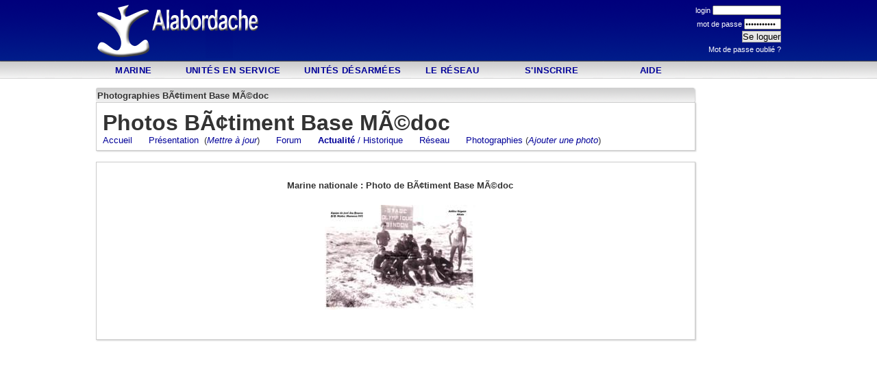

--- FILE ---
content_type: text/html
request_url: https://alabordache.fr/marine/espacemarine/desarme/speciaux/medoc/laphoto/6532/
body_size: 2954
content:
<html>
<head>
<meta http-equiv="Content-Type" content="text/html; charset=iso-8859-1">
<meta name="Identifier-URL" content="http://www.alabordache.fr/marine/espacemarine/desarme/speciaux/medoc/">
<title>MÃ©doc - Photo n°6532</title>
<meta name="description" content="BÃ¢timent Base MÃ©doc">
<meta name="keywords" content="Marine nationale,marine,nationale,Alabordache">
<meta NAME="Reply-to" CONTENT="webmaster@alabordache.fr">
<meta NAME="ROBOTS" CONTENT="index,follow">
<meta NAME="revisit-after" CONTENT="2 days">
<meta name="language" content="fr">
<meta name="rating" content="General">
<meta NAME="Expires" CONTENT="never">
<meta name="Author-Corporate" content="Alabordache">
<meta name="Author-Personal" content="François Gélébart">
<meta name="Author-Publish" content="www.alabordache.fr">
<meta NAME="Copyright" CONTENT="alabordache.fr">
<link rel="stylesheet" href="http://www.alabordache.fr/style/marine-nationale2.css" type="text/css">
<link rel="stylesheet" href="http://www.alabordache.fr/style/marine-nationale.css" type="text/css">
<link rel="stylesheet" href="http://www.alabordache.fr/css/adblocker.blogads.css" type="text/css">
<LINK REL="SHORTCUT ICON" href="http://www.alabordache.fr/favicon.gif">
</head>
<link rel="stylesheet" href="/css/marine-nationale.css" type="text/css">
<link rel="stylesheet" href="/css/marine-nationale-page.css" type="text/css"><link href="/css/marine-nationale.css" rel="stylesheet" type="text/css"><body>
<div id="ZoneConteneur">
	<div id="ZoneHaut"><link href="/css/marine-nationale.css" rel="stylesheet" type="text/css">
<div id="TitreConteneur">
  <div id="TitreLogo"><img src="/image/logov11v1.png" /><img src="/image/logov11v2.png" /></div>
  <div id="TitreCentre">
    <script async src="https://pagead2.googlesyndication.com/pagead/js/adsbygoogle.js?client=ca-pub-0491235287593814"
     crossorigin="anonymous"></script>
<!-- Newtitre2021 -->
<ins class="adsbygoogle"
     style="display:inline-block;width:500px;height:85px"
     data-ad-client="ca-pub-0491235287593814"
     data-ad-slot="7245398848"></ins>
<script>
     (adsbygoogle = window.adsbygoogle || []).push({});
</script>
  </div>
  <div id="TitreDroite" class="h2b">
    <form name='formrecherche' method='get' action='http://www.alabordache.fr/marine/espacemembre/loguer/index.php'>
      
        <div id='bloclogin' align='right' >login
          <input name='lepseudoclient' type='text' size='7' value='' class='inputlogin h3'><br>
      mot de passe
      <input name='lepass' type='password' size='7' value='aldo-michel' class='inputpass h3'><br>
     
      <input type='submit' name='Submit' value='Se loguer' class='boutonlogin'>
      <br><a href='http://www.alabordache.fr/marine/espacemembre/envoicoordonnees/' class='h2b' target='_top'>Mot de passe oublié ?</a>
        </div>
      </form>  </div>
  <div id="TitreBarre">
   
  </div>
  <div id="TitreMenu">
    <div id="Menu110" class="menunonactif"><a href="/">Marine</a></div>
    <div id="intermenu"></div>
    <div id="Menu120" class="menunonactif menu2"><a href="/marine/espacemarine/">Unit&eacute;s en service</a>
          </div>
    <div id="intermenu"></div>
    <div id="Menu120" class="menunonactif menu3"><a href="/marine/espacemarine/desarme/">Unit&eacute;s désarmées</a>
          </div>
    <div id="intermenu"></div>
    <div id="Menu110" class="menunonactif"><a href="/marine/espacemembre/lereseau/">Le R&eacute;seau</a></div>
    <div id="intermenu"></div>
    <div id="Menu120" class="menunonactif">
	<a href='/marine/espacemembre/nom/'>S'inscrire</a>	</div>
	    <div id="intermenu"></div>
    <div id="Menu110" class="menunonactif"><a href="/marine/contact/">Aide</a></div>
	 <div id="intermenu"></div>
    <div id="intermenu"></div>
	 
  </div>
</div>
</div>
	<div id="ZoneMilieu">
		<div id="ZoneCentre"><div id="interlignepage"> </div>
<div id="titrepage">Photographies BÃ¢timent Base MÃ©doc</div>
<div id="Contourpage">
  <div id="interlignepage"> </div>
  <div id="lignepage">
    <div id="lignepage" class="titregros"> <b>Photos BÃ¢timent Base MÃ©doc</b> </div>
    <div id="lignepage">
      <a href='/marine/espacemarine/desarme/speciaux/medoc/index.php'  class='sommaire1souligne'>Accueil</a>&nbsp;&nbsp;&nbsp;&nbsp;&nbsp;	  <a href='/marine/espacemarine/desarme/speciaux/medoc/presentation.php'  class='sommaire1souligne'>Présentation</a>&nbsp;&nbsp;(<a href='presentation2.php'  class='sommaire1souligne'><i>Mettre à jour</i></a>)      &nbsp;&nbsp;&nbsp;&nbsp;&nbsp;<a href='/marine/espacemarine/desarme/speciaux/medoc/forum.php'  class='sommaire1souligne'>Forum</a>      &nbsp;&nbsp;&nbsp;&nbsp;&nbsp;<a href='/marine/espacemarine/desarme/speciaux/medoc/newactualite.php'  class='sommaire1souligne'><b>Actualit&eacute;</b> / Historique</a>      &nbsp;&nbsp;&nbsp;&nbsp;&nbsp;<a href='/marine/espacemarine/desarme/speciaux/medoc/annuaire.php'  class='sommaire1souligne'>Réseau</a>      &nbsp;&nbsp;&nbsp;&nbsp;&nbsp;<a href='/marine/espacemarine/desarme/speciaux/medoc/photo.php' class='sommaire1souligne'>Photographies</a>                   (<a href='/marine/espacemarine/desarme/speciaux/medoc/newphoto.php' class='sommaire1souligne'><i>Ajouter une photo</i></a>) 
            &nbsp;&nbsp;&nbsp;&nbsp;&nbsp;
	</div>
  </div>
</div>
<div id="interlignepage"> </div>
<div id="interlignepage"></div>
<div id="Contourpage">
  <div id="lignepage">
    <center><div class='formulaire'><br><b>Marine nationale : Photo de BÃ¢timent Base MÃ©doc</b><br><br></div><a href='/marine/espacemarine/photo/image/medoc6548.jpg'><img src="http://www.alabordache.fr/marine/espacemarine/photo/vignetteg/image/medoc6548.jpg" WIDTH="220" HEIGHT="153" border="0"></a><br><br><br></center>  </div>
</div>
</div>
		<div id="ZonePub">
			<script type="text/javascript"><!--
			google_ad_client = "pub-0491235287593814";
			/* Alabordache2 */
			google_ad_slot = "8103552484";
			google_ad_width = 120;
			google_ad_height = 600;
			//-->
			</script>
			<script type="text/javascript"
			src="http://pagead2.googlesyndication.com/pagead/show_ads.js">
			</script>
		</div>
		<div id="ZoneFooter">
		Partenaires : <a href="http://fr.ceeteo.com" title="Rencontre" target="_blank"  class="sommaire1souligne">Rencontres</a> - <a href="http://www.ceeteo.com" title="Sortir, organiser son temps, rester en contact" target="_blank"  class="sommaire1souligne">Sortir, organiser son temps, rester en contact</a> - <a href="http://www.koodpooce.fr" target="_blank" class="sommaire1souligne">Service &agrave; la personne</a> - <a href="http://babysitting.koodpooce.fr" title="Babysitting" class="sommaire1souligne" target="_blank">Babysitting</a> - <a href="http://emploi-retraite.koodpooce.fr" target="_blank" class="sommaire1souligne">Emploi-retraite</a> - <a href="http://job-etudiant.koodpooce.fr" target="_blank" class="sommaire1souligne">Job &eacute;tudiants</a> - <a href="http://annoncer-une-soiree.ceeteo.com/" title="Annoncer une soirée" class="sommaire1souligne" target="_blank">Annoncer une soirée</a> - <a href="http://aeronavale.alabordache.fr/" title="Aéronavale" class="sommaire1souligne">Aéronavale</a> - <a href="http://aeronautiquenavale.alabordache.fr/" title="Aéronautique navale" class="sommaire1souligne">Aéronautique navale</a>  - <a href="http://aeronautique.alabordache.fr/" title="Aéronautique navale" class="sommaire1souligne">Aéronautique </a> - <a href="http://sous-marins.alabordache.fr/" title="Sous-marins" class="sommaire1souligne">Sous-marins</a> - <a href="http://maistrance.alabordache.fr/" title="Maistrance" class="sommaire1souligne">Maistrance</a> - <a href="http://cercle-militaire.alabordache.fr/" title="Cercles militaires" class="sommaire1souligne">Cercles militaires</a> - <a href="http://cercle-des-armees.alabordache.fr/" title="Cercles des Armées" class="sommaire1souligne">Cercles des Armées</a> - <a href="http://www.sortie-privee.net" title="Sortie Privée" class="sommaire1souligne">Sortir et rencontrer sur Sortie-privée.net</a>
<br>
<br>
©alabordache.fr 1997-2009 Tous droits réservés
<br>
Le site www.alabordache.fr est d&eacute;pos&eacute; aupr&egrave;s 
de la CNIL sous la r&eacute;f&eacute;rence : 1109256<br> 
En application de la<a href="http://www.alabordache.fr/marine/exploitation/informatiqueetliberte/"> 
Loi n&deg; 78-17 du 6 janvier 1978 relative &agrave; l'informatique, 
aux fichiers et aux libert&eacute;s</a>, vous disposez des 
droits d'opposition (art. 26 de la loi), d'acc&egrave;s (art. 
34 &agrave; 38 de la loi), et de rectification (art. 36 de la 
loi) des donn&eacute;es vous concernant.<br>		</div>
	</div>
	
</div><script type="text/javascript">
var gaJsHost = (("https:" == document.location.protocol) ? "https://ssl." : "http://www.");
document.write(unescape("%3Cscript src='" + gaJsHost + "google-analytics.com/ga.js' type='text/javascript'%3E%3C/script%3E"));
</script>
<script type="text/javascript">
try {
var pageTracker = _gat._getTracker("UA-8463927-1");
pageTracker._trackPageview();
} catch(err) {}</script>
</body>
</html>


--- FILE ---
content_type: text/html; charset=utf-8
request_url: https://www.google.com/recaptcha/api2/aframe
body_size: 267
content:
<!DOCTYPE HTML><html><head><meta http-equiv="content-type" content="text/html; charset=UTF-8"></head><body><script nonce="DDUj-_y90HL3a0-ZDI0ULw">/** Anti-fraud and anti-abuse applications only. See google.com/recaptcha */ try{var clients={'sodar':'https://pagead2.googlesyndication.com/pagead/sodar?'};window.addEventListener("message",function(a){try{if(a.source===window.parent){var b=JSON.parse(a.data);var c=clients[b['id']];if(c){var d=document.createElement('img');d.src=c+b['params']+'&rc='+(localStorage.getItem("rc::a")?sessionStorage.getItem("rc::b"):"");window.document.body.appendChild(d);sessionStorage.setItem("rc::e",parseInt(sessionStorage.getItem("rc::e")||0)+1);localStorage.setItem("rc::h",'1769003476090');}}}catch(b){}});window.parent.postMessage("_grecaptcha_ready", "*");}catch(b){}</script></body></html>

--- FILE ---
content_type: text/css
request_url: https://alabordache.fr/css/marine-nationale.css
body_size: 9054
content:
/* CSS Document */
/*INDEX DE TOUS*/
* {
  margin: 0;
  padding: 0;
}


html {
	font-family:  Roboto, Arial, Helvetica, sans-serif;
	/*font-size: 75%;*/
	font-size: 13px;
	color:#333333;
}
body {
	/*background-position: center;*/
	color: #333333;
	line-height: 19px;
	/*background-color: #F0F0F0;*/
	background-color: #FFFFFF;
}
#ZoneConteneur {
	/*position : relative;*/
	margin: 0em auto;
	/*text-align: center;*/
	background-image: url(../image/fondglobal.png);
	background-repeat: repeat-x;
	background-color: #F0F0F0;
}
#ZoneHaut {
	position: relative;
	width: 1000px;
	margin: 0em auto;
	height: 115px;
	margin-bottom: 0px;
}
#ZoneMilieu {
	position:relative;
	width: 1000px;
	top: 5px;
	margin: 0em auto;
}
#ZoneCentre {
	position:relative;
	width: 875px;
	float:left;
}
#ZonePub {
	position:relative;
	float:left;
	width: 120px;
	height:600px;
	padding-left: 5px;
	padding-top: 15px;
}
#ZoneFooter {
	position:relative;
	float:left;
	width: 1000px;
	top:15px;
	bottom:5px;
	padding-bottom: 20px;
	border-top-width: 1px;
	border-top-style: solid;
	border-right-style: solid;
	border-bottom-style: solid;
	border-left-style: solid;
	border-top-color: #CCCCCC;
	border-right-color: #CCCCCC;
	border-bottom-color: #CCCCCC;
	border-left-color: #CCCCCC;
	border-right-width: 0px;
	border-bottom-width: 0px;
	border-left-width: 0px;
	margin: 0em auto;
}
/*FIN INDEX*/
/*TITRE*/
#TitreConteneur {
	position: relative;
	width: 1000px;
	float: left;
	height: 113px;
}
#TitreLogo {
	position: relative;
	float: left;
	width: 250px;
	height: 85px;
	padding-top: 5px;
	text-align: left;
}
#TitreCentre {
	position: relative;
	float: left;
	width: 590px;
	height: 85px;
	padding-top: 5px;
	text-align: left;
	padding-right: 10px;
}

#TitreDroite {
	position:relative;
	float:left;
	width: 150px;
	height:85px;
	padding-top: 5px;
	text-align: left;
}
#TitreBarre {
	position:relative;
	float:left;
	width: 1000px;
	height:0px;
	padding-top: 2px;	
	
	/*background-color: #FF0000;*/
}
#TitreMenu {
	position: relative;
	float: left;
	width: 1000px;
	height: 40px;
			
	/*background-color: #FF0000;*/
}
#intermenu {
	position:relative;
	float:left;
	width: 5px;
	height:18px;
}
#intermenularge {
	position:relative;
	float:left;
	width: 15px;
	height:18px;
}
#Menu70 {
	position:relative;
	float:left;
	width: 70px;
	text-align: center;
	
}
#Menu110 {
	position:relative;
	float:left;
	width: 110px;
	text-align: center;
}
#Menu90 {
	position:relative;
	float:left;
	width: 90px;
	text-align: center;
}
#Menu120 {
	position:relative;
	float:left;
	width: 170px;
	text-align: center;
}
.menuactif {
	height: 21px;
	font-weight: bold;
}
.menunonactif {
	top: 1px;
	height: 21px;
	font-weight: bold;
	letter-spacing: 0.03em;
	text-transform: uppercase;
}
.menunonactif:hover {
	top: -2px;
	height: 21px;
	background-color: #FFF;
	padding-top: 3px;
}
.menu1 ul {display: none;}
.menu1:hover ul {
	display:block;
	position:absolute;
	float:left;
	top:-23px;
	left:-78px;
	width:950px;
	height:21px;
	text-align: left;
	/*background-image: url(../image/fondmenuul.png);
	background-repeat: repeat-x;*/
	background-color: #E6E6E6;
}
.menu2 ul {display: none;}
.menu2:hover ul {
	display: block;
	position: absolute;
	float: left;
	top: -23px;
	left: -78px;
	width: 950px;
	height: 21px;
	text-align: left;
	/*background-image: url(../image/fondmenuul.png);
	background-repeat: repeat-x;*/
	background-color: #E6E6E6;
}
.menu3 ul {display: none;}
.menu3:hover ul {
	display:block;
	position:absolute;
	float:left;
	top:-23px;
	left:-205px;
	width:950px;
	height:21px;
	text-align: left;
	/*background-image: url(../image/fondmenuul.png);
	background-repeat: repeat-x;*/
	background-color: #E6E6E6;
}
.menu4 ul {display: none;}
.menu4:hover ul {
	display:block;
	position:absolute;
	float:left;
	top:-23px;
	left:-459px;
	width:950px;
	height:21px;
	text-align: left;
	/*background-image: url(../image/fondmenuul.png);
	background-repeat: repeat-x;*/
	background-color: #E6E6E6;
}
.inputlogin {
	width:100px;
	height:14px;
	
}
.inputpss {
	width:57px;
	height:14px;
	top:2px;
}
.boutonlogin {
	top:2px;
	border: 1px solid #999999;
	/*background-image: url(../image/fondmenuul.png);
	background-repeat: repeat-x;*/
	background-color: #E6E6E6;
}
#bloclogin {
	line-height: 20px;
}
/*FIN TITRE*/
/*SOMMAIRE*/

/*FIN SOMMAIRE*/
/*MARINE ACCUEIL*/
#AccueilConteneur {
	position:relative;
	width: 875px;
	float:left;
	/*background-color: #FF0000;*/
}
#ligne1 {
	position:relative;
	float:left;
	width: 654px;
}
#intercolonne {
	position:relative;
	float:left;
	width: 10px;
	height:100px;
}
#colonne1 {
	position:relative;
	float:left;
	width: 322px;
}
#interbloc {
	position:relative;
	float:left;
	width: 200px;
	height:15px;
}
#bloc1pub {
	position: relative;
	float: left;
	width: 320px;
	/*height:260px;*/
}
#bloc1 {
	position: relative;
	float: left;
	width: 320px;
	border: 1px solid #CCCCCC;
	/*-moz-border-radius: 3px;
	-webkit-border-radius: 3px;
	border-radius: 3px;*/
	-moz-box-shadow: 1px 1px 2px 0px #cccccc;
	-webkit-box-shadow: 1px 1px 2px 0px #cccccc;
	box-shadow: 1px 1px 2px 0px #cccccc;
	background-color: #FFF;
}
#titrebloc1 {
	position: relative;
	float: left;
	width: 316px;
	/*background-image: url(../image/fondmenuul.png);
	background-repeat: repeat-x;*/
	background-color: #E6E6E6;	
	padding: 2px;

}
#tb1g {
	position:relative;
	float:left;
	width: 270px;
}
#tb1m {
	position:relative;
	float:left;
	width: 20px;
}
#tb1d {
	position:relative;
	float:left;
	width: 20px;

}
#textebloc1 {
	position:relative;
	float:left;
	width: 316px;
	padding: 2px;
	text-align: justify;
}
ul, menu, dir {
    display: block;
    list-style-type: disc;
    -webkit-margin-before: 0px;
    -webkit-margin-after: 0px;
    -webkit-margin-start: 0px;
    -webkit-margin-end: 0px;
    -webkit-padding-start: 20px;
	padding-inline-start: 20px;
}
li {
    word-wrap: break-word;
	margin-bottom: 0!important;
    margin: 0;
	display: list-item;
    text-align: -webkit-match-parent;
}
#photobatiment {
	position:relative;
	float:left;
	/*border: 3px double #CCCCCC;*/
}
#textebatiment {
	position:relative;
	float:left;
	width: 246px;
	padding-left: 2px;
	padding-top: 0px;
	padding-right: 0px;
	padding-bottom: 0px;
}
#textebatimentdesarme {
	position:relative;
	float:left;
	width: 201px;
	padding-left: 2px;
	padding-top: 0px;
	padding-right: 0px;
	padding-bottom: 0px;
}
#colonne2 {
	position:relative;
	float:left;
	width: 322px;
}
#colonne3 {
	position:relative;
	float:left;
	width: 211px;
}
#bloc31{
	position: relative;
	float: left;
	width: 209px;
	border: 1px solid #CCCCCC;
	/*-moz-border-radius: 3px;
	-webkit-border-radius: 3px;
	border-radius: 3px;*/
	-moz-box-shadow: 1px 1px 2px 0px #cccccc;
	-webkit-box-shadow: 1px 1px 2px 0px #cccccc;
	box-shadow: 1px 1px 2px 0px #cccccc;
	background-color: #FFF;
}
#titrebloc31 {
	position:relative;
	float:left;
	width: 205px;
	/*background-image: url(../image/fondmenuul.png);
	background-repeat: repeat-x;*/
	background-color: #E6E6E6;
	padding: 2px;
}
#textebloc31 {
	position:relative;
	float:left;
	width: 205px;
	padding: 2px;
}
#interligne {
	position:relative;
	float:left;
	width: 654px;
	height:15px;
}
#ligne2 {
	position: relative;
	float: left;
	width: 652px;
	border: 1px solid #CCCCCC;
	/*-moz-border-radius: 3px;
	-webkit-border-radius: 3px;
	border-radius: 3px;*/
	-moz-box-shadow: 1px 1px 2px 0px #cccccc;
	-webkit-box-shadow: 1px 1px 2px 0px #cccccc;
	box-shadow: 1px 1px 2px 0px #cccccc;
	background-color: #FFF;
}
#titreligne2 {
	position:relative;
	float:left;
	width: 648px;
	/*background-image: url(../image/fondmenuul.png);
	background-repeat: repeat-x;*/
	background-color: #E6E6E6;
	padding: 2px;
	display : table;
	margin : 0 auto;
}
#texteligne2 {
	position:relative;
	float:left;
	width: 648px;
	padding: 2px;
	overflow: hidden;
	margin-left: auto;
    margin-right: auto;
}
#ligneinfo {
	position: relative;
	float: left;
	width: 648px;
	padding-bottom: 10px;
}
#photoinfo {
	position:relative;
	float:left;
	margin-top: 2px;	
	/*border: 3px double #CCCCCC;*/
}
#texteinfo {
	position: relative;
	float: left;
	padding-left: 2px;
	width: 560px;
	overflow: hidden;
	height: 55px;
}
/*FIN MARINE-ACCUEIL*/
/*TOUS*/
/*a {font-family: Arial, Helvetica, sans-serif;font-size: 12px;color: #333333;}
a.hover {font-family: Arial, Helvetica, sans-serif;font-size: 12px;color: #333333;}
a.visited {font-family: Arial, Helvetica, sans-serif;font-size: 12px;color: #333333;}
a.link {font-family: Arial, Helvetica, sans-serif;font-size: 12px;color: #333333;}
a.active {font-family: Arial, Helvetica, sans-serif;font-size: 12px;color: #333333;}*/
a {
	color: #000099;
	text-decoration: none
}
a.hover {color: #000099;}
a.visited {color: #000099;
text-decoration: none}
a.link {color: #000099;
text-decoration: none}
a.active {color: #000099;
text-decoration: none}
.h0 {font-size: 48px;}
.h2 {font-size: 13px;}
.h3 {font-size: 11px;}
.h0bg {
	font-size: 11px;
	color: #FFFFFF;
	font-weight: bold;
}
.h2b {
	font-size: 11px;
	color: #FFFFFF;
}
.img {border:0px;}
.thumb {
    height: 75px;
    border: 1px solid #000;
    margin: 10px 5px 0 0;
  }
#ads { display:none; } 

/*FIN*/

--- FILE ---
content_type: text/css
request_url: https://alabordache.fr/css/marine-nationale-page.css
body_size: 2819
content:
/* CSS Document */
#titrepage {
	position:relative;
	float:left;
	width: 870px;
	height:17px;
	background-image: url(../image/fondmenuul.png);
	background-repeat: repeat-x;
	padding: 2px;
	font-weight: bold;
	-moz-border-radius: 3px;
	-webkit-border-radius: 3px;
	border-radius: 3px;
	-moz-box-shadow: 1px 1px 2px 0px #cccccc;
	-webkit-box-shadow: 1px 1px 2px 0px #cccccc;
	box-shadow: 1px 1px 2px 0px #cccccc;
}
#Contourpage{
	position: relative;
	float: left;
	width: 863px;
	border: 1px solid #CCCCCC;
	-moz-box-shadow: 1px 1px 2px 0px #cccccc;
	-webkit-box-shadow: 1px 1px 2px 0px #cccccc;
	box-shadow: 1px 1px 2px 0px #cccccc;
	background-color: #FFF;
	padding: 5px;
}
#lignepage {
	position:relative;
	float:left;
	width: 871px;
	padding-top: 0px;
	padding-right: 0px;
	padding-bottom: 0px;
	padding-left: 2px;
	 margin-left: auto; 
  margin-right: auto;
   text-align: justify;
       -ms-text-justify: distribute-all-lines;
    text-justify: distribute-all-lines;
}
#interlignepage {
	position:relative;	
	float:left;
	min-height:8px;
	width: 800px;
}
#photopage {
	position:relative;
	float:left;
	border: 3px double #CCCCCC;
	width:140px;
	height:100px;
	text-align: center;
	vertical-align: middle;
	background-position: center center;
}
#textepage {
	position:relative;
	float:left;
	width:719px;
	/*height:100px;*/
	padding: 3px;
}
#textepagetitre {
	position:relative;
	float:left;
	width:700px;
	height:70px;
	padding-top: 30px;
	padding-right: 3px;
	padding-bottom: 3px;
	padding-left: 20px;
}

#question {
	position:relative;
	float:left;
	width:200px;
	height:25px;
	text-align: right;
	padding: 2px;
	line-height: 25px;
}
#questioninput {
	position:relative;
	float:left;
	width:660px;
	height:25px;
	text-align: left;
	line-height: 25px;
	padding: 2px;
}
#pageg {
	position:relative;
	float:left;
	width:400px;
	text-align: left;
}
#paged {
	position:relative;
	float:left;
	width:460px;
	padding: 3px;
}
#pagel {
	position:relative;
	float:left;
	width:260px;
	padding: 3px;
}
#pagem {
	position:relative;
	float:left;
	width:280px;
	padding: 3px;
}
#pager {
	position: relative;
	float: left;
	width: 300px;
	padding: 3px;
	/*border: 1px dotted #CCCCCC;*/
}
.titregros {
	font-size: 32px;
	line-height: 32px;
}
.titremoyen {
	font-size: 20px;
	line-height: 20px;
}
#photoindif {
	position:relative;
	float:left;
	/*border: 3px double #CCCCCC;*/
    margin : 0 auto;
	padding-right: 2px;
	padding-left: 2px;

}
#lignepointilee	{
	height: 0px;
	width: 100%;
	border-top-width: 1px;
	border-right-width: 0px;
	border-bottom-width: 0px;
	border-left-width: 0px;
	border-top-style: dotted;
	border-right-style: dotted;
	border-bottom-style: dotted;
	border-left-style: dotted;
	border-top-color: #CCC;
	border-right-color: #CCC;
	border-bottom-color: #CCC;
	border-left-color: #CCC;
	margin-top: 5px;
	margin-bottom: 5px;
}
.dategris{
	font-size: 11px;
	color: #999;
	line-height: 13px;
}